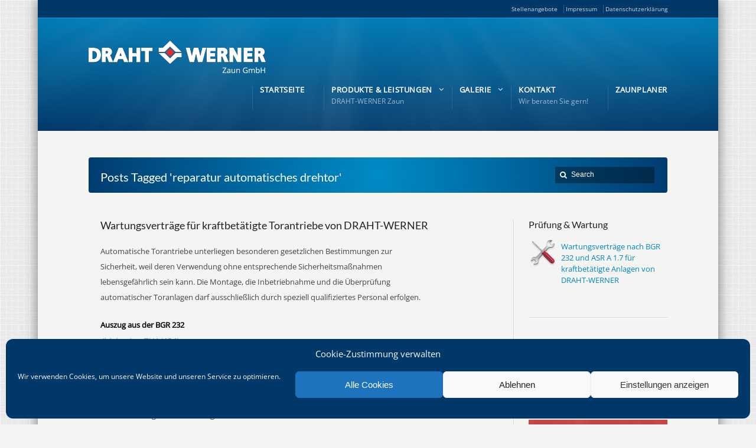

--- FILE ---
content_type: text/html; charset=UTF-8
request_url: https://www.draht-werner-zaun.de/tag/reparatur-automatisches-drehtor/
body_size: 13740
content:
<!DOCTYPE html>
<!--[if IE 7 ]><html class="ie ie7" lang="en"> <![endif]-->
<!--[if IE 8 ]><html class="ie ie8" lang="en"> <![endif]-->
<!--[if IE 9 ]><html class="ie ie9" lang="en"> <![endif]-->
<!--[if !IE]><!--><html lang="de"> <!--<![endif]-->
<head>
<!-- un-comment and delete 2nd meta below to disable zoom (not cool)
<meta name="viewport" content="width=device-width, minimum-scale=1, maximum-scale=1"> -->
<meta name="viewport" content="width=device-width, initial-scale=1" />

<title>reparatur automatisches drehtor Archive - DRAHT-WERNER Zaun GmbH</title>
<link rel="pingback" href="https://www.draht-werner-zaun.de/xmlrpc.php" />
<link rel="alternate" type="application/rss+xml" title="DRAHT-WERNER Zaun GmbH" href="https://www.draht-werner-zaun.de/feed/" />


<meta name='robots' content='index, follow, max-image-preview:large, max-snippet:-1, max-video-preview:-1' />

	<!-- This site is optimized with the Yoast SEO plugin v24.5 - https://yoast.com/wordpress/plugins/seo/ -->
	<link rel="canonical" href="https://www.draht-werner-zaun.de/tag/reparatur-automatisches-drehtor/" />
	<meta property="og:locale" content="de_DE" />
	<meta property="og:type" content="article" />
	<meta property="og:title" content="reparatur automatisches drehtor Archive - DRAHT-WERNER Zaun GmbH" />
	<meta property="og:url" content="https://www.draht-werner-zaun.de/tag/reparatur-automatisches-drehtor/" />
	<meta property="og:site_name" content="DRAHT-WERNER Zaun GmbH" />
	<meta name="twitter:card" content="summary_large_image" />
	<script type="application/ld+json" class="yoast-schema-graph">{"@context":"https://schema.org","@graph":[{"@type":"CollectionPage","@id":"https://www.draht-werner-zaun.de/tag/reparatur-automatisches-drehtor/","url":"https://www.draht-werner-zaun.de/tag/reparatur-automatisches-drehtor/","name":"reparatur automatisches drehtor Archive - DRAHT-WERNER Zaun GmbH","isPartOf":{"@id":"https://www.draht-werner-zaun.de/#website"},"breadcrumb":{"@id":"https://www.draht-werner-zaun.de/tag/reparatur-automatisches-drehtor/#breadcrumb"},"inLanguage":"de"},{"@type":"BreadcrumbList","@id":"https://www.draht-werner-zaun.de/tag/reparatur-automatisches-drehtor/#breadcrumb","itemListElement":[{"@type":"ListItem","position":1,"name":"Home","item":"https://www.draht-werner-zaun.de/"},{"@type":"ListItem","position":2,"name":"reparatur automatisches drehtor"}]},{"@type":"WebSite","@id":"https://www.draht-werner-zaun.de/#website","url":"https://www.draht-werner-zaun.de/","name":"DRAHT-WERNER Zaun GmbH","description":"Eine weitere WordPress-Seite","potentialAction":[{"@type":"SearchAction","target":{"@type":"EntryPoint","urlTemplate":"https://www.draht-werner-zaun.de/?s={search_term_string}"},"query-input":{"@type":"PropertyValueSpecification","valueRequired":true,"valueName":"search_term_string"}}],"inLanguage":"de"}]}</script>
	<!-- / Yoast SEO plugin. -->



<link rel="alternate" type="application/rss+xml" title="DRAHT-WERNER Zaun GmbH &raquo; Feed" href="https://www.draht-werner-zaun.de/feed/" />
<link rel="alternate" type="application/rss+xml" title="DRAHT-WERNER Zaun GmbH &raquo; Kommentar-Feed" href="https://www.draht-werner-zaun.de/comments/feed/" />
<link rel="alternate" type="application/rss+xml" title="DRAHT-WERNER Zaun GmbH &raquo; reparatur automatisches drehtor Schlagwort-Feed" href="https://www.draht-werner-zaun.de/tag/reparatur-automatisches-drehtor/feed/" />
<link id='omgf-preload-0' rel='preload' href='//www.draht-werner-zaun.de/wp-content/uploads/omgf/ls-google-fonts/lato-normal-100.woff2?ver=1647289087' as='font' type='font/woff2' crossorigin />
<link id='omgf-preload-1' rel='preload' href='//www.draht-werner-zaun.de/wp-content/uploads/omgf/ls-google-fonts/lato-normal-300.woff2?ver=1647289087' as='font' type='font/woff2' crossorigin />
<link id='omgf-preload-2' rel='preload' href='//www.draht-werner-zaun.de/wp-content/uploads/omgf/ls-google-fonts/lato-normal-400.woff2?ver=1647289087' as='font' type='font/woff2' crossorigin />
<link id='omgf-preload-3' rel='preload' href='//www.draht-werner-zaun.de/wp-content/uploads/omgf/ls-google-fonts/lato-normal-700.woff2?ver=1647289087' as='font' type='font/woff2' crossorigin />
<link id='omgf-preload-4' rel='preload' href='//www.draht-werner-zaun.de/wp-content/uploads/omgf/ls-google-fonts/lato-normal-900.woff2?ver=1647289087' as='font' type='font/woff2' crossorigin />
<link id='omgf-preload-5' rel='preload' href='//www.draht-werner-zaun.de/wp-content/uploads/omgf/ls-google-fonts/open-sans-normal-300.woff2?ver=1647289087' as='font' type='font/woff2' crossorigin />
<link id='omgf-preload-6' rel='preload' href='//www.draht-werner-zaun.de/wp-content/uploads/omgf/ls-google-fonts/indie-flower-normal-400.woff2?ver=1647289087' as='font' type='font/woff2' crossorigin />
<link id='omgf-preload-7' rel='preload' href='//www.draht-werner-zaun.de/wp-content/uploads/omgf/ls-google-fonts/oswald-normal-300.woff2?ver=1647289087' as='font' type='font/woff2' crossorigin />
<link id='omgf-preload-8' rel='preload' href='//www.draht-werner-zaun.de/wp-content/uploads/omgf/ls-google-fonts/oswald-normal-400.woff2?ver=1647289087' as='font' type='font/woff2' crossorigin />
<link id='omgf-preload-9' rel='preload' href='//www.draht-werner-zaun.de/wp-content/uploads/omgf/ls-google-fonts/oswald-normal-700.woff2?ver=1647289087' as='font' type='font/woff2' crossorigin />
<script type="text/javascript">
/* <![CDATA[ */
window._wpemojiSettings = {"baseUrl":"https:\/\/s.w.org\/images\/core\/emoji\/15.0.3\/72x72\/","ext":".png","svgUrl":"https:\/\/s.w.org\/images\/core\/emoji\/15.0.3\/svg\/","svgExt":".svg","source":{"concatemoji":"https:\/\/www.draht-werner-zaun.de\/wp-includes\/js\/wp-emoji-release.min.js"}};
/*! This file is auto-generated */
!function(i,n){var o,s,e;function c(e){try{var t={supportTests:e,timestamp:(new Date).valueOf()};sessionStorage.setItem(o,JSON.stringify(t))}catch(e){}}function p(e,t,n){e.clearRect(0,0,e.canvas.width,e.canvas.height),e.fillText(t,0,0);var t=new Uint32Array(e.getImageData(0,0,e.canvas.width,e.canvas.height).data),r=(e.clearRect(0,0,e.canvas.width,e.canvas.height),e.fillText(n,0,0),new Uint32Array(e.getImageData(0,0,e.canvas.width,e.canvas.height).data));return t.every(function(e,t){return e===r[t]})}function u(e,t,n){switch(t){case"flag":return n(e,"\ud83c\udff3\ufe0f\u200d\u26a7\ufe0f","\ud83c\udff3\ufe0f\u200b\u26a7\ufe0f")?!1:!n(e,"\ud83c\uddfa\ud83c\uddf3","\ud83c\uddfa\u200b\ud83c\uddf3")&&!n(e,"\ud83c\udff4\udb40\udc67\udb40\udc62\udb40\udc65\udb40\udc6e\udb40\udc67\udb40\udc7f","\ud83c\udff4\u200b\udb40\udc67\u200b\udb40\udc62\u200b\udb40\udc65\u200b\udb40\udc6e\u200b\udb40\udc67\u200b\udb40\udc7f");case"emoji":return!n(e,"\ud83d\udc26\u200d\u2b1b","\ud83d\udc26\u200b\u2b1b")}return!1}function f(e,t,n){var r="undefined"!=typeof WorkerGlobalScope&&self instanceof WorkerGlobalScope?new OffscreenCanvas(300,150):i.createElement("canvas"),a=r.getContext("2d",{willReadFrequently:!0}),o=(a.textBaseline="top",a.font="600 32px Arial",{});return e.forEach(function(e){o[e]=t(a,e,n)}),o}function t(e){var t=i.createElement("script");t.src=e,t.defer=!0,i.head.appendChild(t)}"undefined"!=typeof Promise&&(o="wpEmojiSettingsSupports",s=["flag","emoji"],n.supports={everything:!0,everythingExceptFlag:!0},e=new Promise(function(e){i.addEventListener("DOMContentLoaded",e,{once:!0})}),new Promise(function(t){var n=function(){try{var e=JSON.parse(sessionStorage.getItem(o));if("object"==typeof e&&"number"==typeof e.timestamp&&(new Date).valueOf()<e.timestamp+604800&&"object"==typeof e.supportTests)return e.supportTests}catch(e){}return null}();if(!n){if("undefined"!=typeof Worker&&"undefined"!=typeof OffscreenCanvas&&"undefined"!=typeof URL&&URL.createObjectURL&&"undefined"!=typeof Blob)try{var e="postMessage("+f.toString()+"("+[JSON.stringify(s),u.toString(),p.toString()].join(",")+"));",r=new Blob([e],{type:"text/javascript"}),a=new Worker(URL.createObjectURL(r),{name:"wpTestEmojiSupports"});return void(a.onmessage=function(e){c(n=e.data),a.terminate(),t(n)})}catch(e){}c(n=f(s,u,p))}t(n)}).then(function(e){for(var t in e)n.supports[t]=e[t],n.supports.everything=n.supports.everything&&n.supports[t],"flag"!==t&&(n.supports.everythingExceptFlag=n.supports.everythingExceptFlag&&n.supports[t]);n.supports.everythingExceptFlag=n.supports.everythingExceptFlag&&!n.supports.flag,n.DOMReady=!1,n.readyCallback=function(){n.DOMReady=!0}}).then(function(){return e}).then(function(){var e;n.supports.everything||(n.readyCallback(),(e=n.source||{}).concatemoji?t(e.concatemoji):e.wpemoji&&e.twemoji&&(t(e.twemoji),t(e.wpemoji)))}))}((window,document),window._wpemojiSettings);
/* ]]> */
</script>
<link rel='stylesheet' id='style-css' href='https://www.draht-werner-zaun.de/wp-content/themes/Karma/style.css' type='text/css' media='all' />
<link rel='stylesheet' id='primary-color-css' href='https://www.draht-werner-zaun.de/wp-content/themes/Karma/css/karma-cool-blue.css' type='text/css' media='all' />
<link rel='stylesheet' id='font-awesome-css' href='https://www.draht-werner-zaun.de/wp-content/themes/Karma/css/_font-awesome.css' type='text/css' media='all' />
<link rel='stylesheet' id='mobile-css' href='https://www.draht-werner-zaun.de/wp-content/themes/Karma/css/_mobile.css' type='text/css' media='all' />
<style id='wp-emoji-styles-inline-css' type='text/css'>

	img.wp-smiley, img.emoji {
		display: inline !important;
		border: none !important;
		box-shadow: none !important;
		height: 1em !important;
		width: 1em !important;
		margin: 0 0.07em !important;
		vertical-align: -0.1em !important;
		background: none !important;
		padding: 0 !important;
	}
</style>
<link rel='stylesheet' id='wp-block-library-css' href='https://www.draht-werner-zaun.de/wp-includes/css/dist/block-library/style.min.css' type='text/css' media='all' />
<style id='classic-theme-styles-inline-css' type='text/css'>
/*! This file is auto-generated */
.wp-block-button__link{color:#fff;background-color:#32373c;border-radius:9999px;box-shadow:none;text-decoration:none;padding:calc(.667em + 2px) calc(1.333em + 2px);font-size:1.125em}.wp-block-file__button{background:#32373c;color:#fff;text-decoration:none}
</style>
<style id='global-styles-inline-css' type='text/css'>
body{--wp--preset--color--black: #000000;--wp--preset--color--cyan-bluish-gray: #abb8c3;--wp--preset--color--white: #ffffff;--wp--preset--color--pale-pink: #f78da7;--wp--preset--color--vivid-red: #cf2e2e;--wp--preset--color--luminous-vivid-orange: #ff6900;--wp--preset--color--luminous-vivid-amber: #fcb900;--wp--preset--color--light-green-cyan: #7bdcb5;--wp--preset--color--vivid-green-cyan: #00d084;--wp--preset--color--pale-cyan-blue: #8ed1fc;--wp--preset--color--vivid-cyan-blue: #0693e3;--wp--preset--color--vivid-purple: #9b51e0;--wp--preset--gradient--vivid-cyan-blue-to-vivid-purple: linear-gradient(135deg,rgba(6,147,227,1) 0%,rgb(155,81,224) 100%);--wp--preset--gradient--light-green-cyan-to-vivid-green-cyan: linear-gradient(135deg,rgb(122,220,180) 0%,rgb(0,208,130) 100%);--wp--preset--gradient--luminous-vivid-amber-to-luminous-vivid-orange: linear-gradient(135deg,rgba(252,185,0,1) 0%,rgba(255,105,0,1) 100%);--wp--preset--gradient--luminous-vivid-orange-to-vivid-red: linear-gradient(135deg,rgba(255,105,0,1) 0%,rgb(207,46,46) 100%);--wp--preset--gradient--very-light-gray-to-cyan-bluish-gray: linear-gradient(135deg,rgb(238,238,238) 0%,rgb(169,184,195) 100%);--wp--preset--gradient--cool-to-warm-spectrum: linear-gradient(135deg,rgb(74,234,220) 0%,rgb(151,120,209) 20%,rgb(207,42,186) 40%,rgb(238,44,130) 60%,rgb(251,105,98) 80%,rgb(254,248,76) 100%);--wp--preset--gradient--blush-light-purple: linear-gradient(135deg,rgb(255,206,236) 0%,rgb(152,150,240) 100%);--wp--preset--gradient--blush-bordeaux: linear-gradient(135deg,rgb(254,205,165) 0%,rgb(254,45,45) 50%,rgb(107,0,62) 100%);--wp--preset--gradient--luminous-dusk: linear-gradient(135deg,rgb(255,203,112) 0%,rgb(199,81,192) 50%,rgb(65,88,208) 100%);--wp--preset--gradient--pale-ocean: linear-gradient(135deg,rgb(255,245,203) 0%,rgb(182,227,212) 50%,rgb(51,167,181) 100%);--wp--preset--gradient--electric-grass: linear-gradient(135deg,rgb(202,248,128) 0%,rgb(113,206,126) 100%);--wp--preset--gradient--midnight: linear-gradient(135deg,rgb(2,3,129) 0%,rgb(40,116,252) 100%);--wp--preset--font-size--small: 13px;--wp--preset--font-size--medium: 20px;--wp--preset--font-size--large: 36px;--wp--preset--font-size--x-large: 42px;--wp--preset--spacing--20: 0.44rem;--wp--preset--spacing--30: 0.67rem;--wp--preset--spacing--40: 1rem;--wp--preset--spacing--50: 1.5rem;--wp--preset--spacing--60: 2.25rem;--wp--preset--spacing--70: 3.38rem;--wp--preset--spacing--80: 5.06rem;--wp--preset--shadow--natural: 6px 6px 9px rgba(0, 0, 0, 0.2);--wp--preset--shadow--deep: 12px 12px 50px rgba(0, 0, 0, 0.4);--wp--preset--shadow--sharp: 6px 6px 0px rgba(0, 0, 0, 0.2);--wp--preset--shadow--outlined: 6px 6px 0px -3px rgba(255, 255, 255, 1), 6px 6px rgba(0, 0, 0, 1);--wp--preset--shadow--crisp: 6px 6px 0px rgba(0, 0, 0, 1);}:where(.is-layout-flex){gap: 0.5em;}:where(.is-layout-grid){gap: 0.5em;}body .is-layout-flex{display: flex;}body .is-layout-flex{flex-wrap: wrap;align-items: center;}body .is-layout-flex > *{margin: 0;}body .is-layout-grid{display: grid;}body .is-layout-grid > *{margin: 0;}:where(.wp-block-columns.is-layout-flex){gap: 2em;}:where(.wp-block-columns.is-layout-grid){gap: 2em;}:where(.wp-block-post-template.is-layout-flex){gap: 1.25em;}:where(.wp-block-post-template.is-layout-grid){gap: 1.25em;}.has-black-color{color: var(--wp--preset--color--black) !important;}.has-cyan-bluish-gray-color{color: var(--wp--preset--color--cyan-bluish-gray) !important;}.has-white-color{color: var(--wp--preset--color--white) !important;}.has-pale-pink-color{color: var(--wp--preset--color--pale-pink) !important;}.has-vivid-red-color{color: var(--wp--preset--color--vivid-red) !important;}.has-luminous-vivid-orange-color{color: var(--wp--preset--color--luminous-vivid-orange) !important;}.has-luminous-vivid-amber-color{color: var(--wp--preset--color--luminous-vivid-amber) !important;}.has-light-green-cyan-color{color: var(--wp--preset--color--light-green-cyan) !important;}.has-vivid-green-cyan-color{color: var(--wp--preset--color--vivid-green-cyan) !important;}.has-pale-cyan-blue-color{color: var(--wp--preset--color--pale-cyan-blue) !important;}.has-vivid-cyan-blue-color{color: var(--wp--preset--color--vivid-cyan-blue) !important;}.has-vivid-purple-color{color: var(--wp--preset--color--vivid-purple) !important;}.has-black-background-color{background-color: var(--wp--preset--color--black) !important;}.has-cyan-bluish-gray-background-color{background-color: var(--wp--preset--color--cyan-bluish-gray) !important;}.has-white-background-color{background-color: var(--wp--preset--color--white) !important;}.has-pale-pink-background-color{background-color: var(--wp--preset--color--pale-pink) !important;}.has-vivid-red-background-color{background-color: var(--wp--preset--color--vivid-red) !important;}.has-luminous-vivid-orange-background-color{background-color: var(--wp--preset--color--luminous-vivid-orange) !important;}.has-luminous-vivid-amber-background-color{background-color: var(--wp--preset--color--luminous-vivid-amber) !important;}.has-light-green-cyan-background-color{background-color: var(--wp--preset--color--light-green-cyan) !important;}.has-vivid-green-cyan-background-color{background-color: var(--wp--preset--color--vivid-green-cyan) !important;}.has-pale-cyan-blue-background-color{background-color: var(--wp--preset--color--pale-cyan-blue) !important;}.has-vivid-cyan-blue-background-color{background-color: var(--wp--preset--color--vivid-cyan-blue) !important;}.has-vivid-purple-background-color{background-color: var(--wp--preset--color--vivid-purple) !important;}.has-black-border-color{border-color: var(--wp--preset--color--black) !important;}.has-cyan-bluish-gray-border-color{border-color: var(--wp--preset--color--cyan-bluish-gray) !important;}.has-white-border-color{border-color: var(--wp--preset--color--white) !important;}.has-pale-pink-border-color{border-color: var(--wp--preset--color--pale-pink) !important;}.has-vivid-red-border-color{border-color: var(--wp--preset--color--vivid-red) !important;}.has-luminous-vivid-orange-border-color{border-color: var(--wp--preset--color--luminous-vivid-orange) !important;}.has-luminous-vivid-amber-border-color{border-color: var(--wp--preset--color--luminous-vivid-amber) !important;}.has-light-green-cyan-border-color{border-color: var(--wp--preset--color--light-green-cyan) !important;}.has-vivid-green-cyan-border-color{border-color: var(--wp--preset--color--vivid-green-cyan) !important;}.has-pale-cyan-blue-border-color{border-color: var(--wp--preset--color--pale-cyan-blue) !important;}.has-vivid-cyan-blue-border-color{border-color: var(--wp--preset--color--vivid-cyan-blue) !important;}.has-vivid-purple-border-color{border-color: var(--wp--preset--color--vivid-purple) !important;}.has-vivid-cyan-blue-to-vivid-purple-gradient-background{background: var(--wp--preset--gradient--vivid-cyan-blue-to-vivid-purple) !important;}.has-light-green-cyan-to-vivid-green-cyan-gradient-background{background: var(--wp--preset--gradient--light-green-cyan-to-vivid-green-cyan) !important;}.has-luminous-vivid-amber-to-luminous-vivid-orange-gradient-background{background: var(--wp--preset--gradient--luminous-vivid-amber-to-luminous-vivid-orange) !important;}.has-luminous-vivid-orange-to-vivid-red-gradient-background{background: var(--wp--preset--gradient--luminous-vivid-orange-to-vivid-red) !important;}.has-very-light-gray-to-cyan-bluish-gray-gradient-background{background: var(--wp--preset--gradient--very-light-gray-to-cyan-bluish-gray) !important;}.has-cool-to-warm-spectrum-gradient-background{background: var(--wp--preset--gradient--cool-to-warm-spectrum) !important;}.has-blush-light-purple-gradient-background{background: var(--wp--preset--gradient--blush-light-purple) !important;}.has-blush-bordeaux-gradient-background{background: var(--wp--preset--gradient--blush-bordeaux) !important;}.has-luminous-dusk-gradient-background{background: var(--wp--preset--gradient--luminous-dusk) !important;}.has-pale-ocean-gradient-background{background: var(--wp--preset--gradient--pale-ocean) !important;}.has-electric-grass-gradient-background{background: var(--wp--preset--gradient--electric-grass) !important;}.has-midnight-gradient-background{background: var(--wp--preset--gradient--midnight) !important;}.has-small-font-size{font-size: var(--wp--preset--font-size--small) !important;}.has-medium-font-size{font-size: var(--wp--preset--font-size--medium) !important;}.has-large-font-size{font-size: var(--wp--preset--font-size--large) !important;}.has-x-large-font-size{font-size: var(--wp--preset--font-size--x-large) !important;}
.wp-block-navigation a:where(:not(.wp-element-button)){color: inherit;}
:where(.wp-block-post-template.is-layout-flex){gap: 1.25em;}:where(.wp-block-post-template.is-layout-grid){gap: 1.25em;}
:where(.wp-block-columns.is-layout-flex){gap: 2em;}:where(.wp-block-columns.is-layout-grid){gap: 2em;}
.wp-block-pullquote{font-size: 1.5em;line-height: 1.6;}
</style>
<link rel='stylesheet' id='layerslider-css' href='https://www.draht-werner-zaun.de/wp-content/plugins/LayerSlider/static/css/layerslider.css' type='text/css' media='all' />
<link rel='stylesheet' id='ls-google-fonts-css' href='//www.draht-werner-zaun.de/wp-content/uploads/omgf/ls-google-fonts/ls-google-fonts.css?ver=1647289087' type='text/css' media='all' />
<link rel='stylesheet' id='contact-form-7-css' href='https://www.draht-werner-zaun.de/wp-content/plugins/contact-form-7/includes/css/styles.css' type='text/css' media='all' />
<link rel='stylesheet' id='karma-builder-css' href='https://www.draht-werner-zaun.de/wp-content/plugins/karma_builder/css/karma-builder.css' type='text/css' media='all' />
<link rel='stylesheet' id='cmplz-general-css' href='https://www.draht-werner-zaun.de/wp-content/plugins/complianz-gdpr/assets/css/cookieblocker.min.css' type='text/css' media='all' />
<script type="text/javascript" src="https://www.draht-werner-zaun.de/wp-includes/js/jquery/jquery.min.js" id="jquery-core-js"></script>
<script type="text/javascript" src="https://www.draht-werner-zaun.de/wp-includes/js/jquery/jquery-migrate.min.js" id="jquery-migrate-js"></script>
<script type="text/javascript" src="https://www.draht-werner-zaun.de/wp-content/plugins/LayerSlider/static/js/greensock.js" id="greensock-js"></script>
<script type="text/javascript" src="https://www.draht-werner-zaun.de/wp-content/plugins/LayerSlider/static/js/layerslider.kreaturamedia.jquery.js" id="layerslider-js"></script>
<script type="text/javascript" src="https://www.draht-werner-zaun.de/wp-content/plugins/LayerSlider/static/js/layerslider.transitions.js" id="layerslider-transitions-js"></script>
<link rel="https://api.w.org/" href="https://www.draht-werner-zaun.de/wp-json/" /><link rel="alternate" type="application/json" href="https://www.draht-werner-zaun.de/wp-json/wp/v2/tags/974" />			<style>.cmplz-hidden {
					display: none !important;
				}</style><meta name="generator" content="Powered by WPBakery Page Builder - drag and drop page builder for WordPress."/>
<!--styles generated by site options-->
<style type='text/css'>
.post_tags {display:none !important;}
#sidebar li .active { color: grey !important;}
#sidebar ul {
    margin: 0px 0px 0px; !important;
}
#sidebar h3 {
    color: #222;
    font-size: 1.3em !important;
    margin-bottom: 15px;
}
.contact-form label span, .wpcf7 span {
    font-size: 14px; 
    font-style: normal !important;}

input, textarea, select {
    margin: 8px;
}

#header .tt-retina-logo {
	width: ;
 	height: ;
  	url: "";
}

.post_thumb {background-position: 0 -396px;}.post_thumb img {margin: 6px 0 0 6px;}

.header-overlay {
	background: url(https://www.draht-werner-zaun.de/wp-content/themes/Karma/images/_global/overlay-rays.png) 50% 50% no-repeat;
}

.header-overlay {
	background-size: auto 100%;
}

#tt-boxed-layout {
-moz-box-shadow: 0 0 20px 0 rgba(0, 0, 0, 0.5);
-webkit-box-shadow: 0 0 20px 0 rgba(0, 0, 0, 0.5);
box-shadow: 0 0 20px 0 rgba(0, 0, 0, 0.5);
}
body{background-image:url(https://www.draht-werner-zaun.de/wp-content/themes/Karma/images/body-backgrounds/noisy_grid.png) !important;background-position:left top !important;background-repeat:repeat !important;}
h3{font-size:18px!important;}
</style>
		<style type="text/css" id="wp-custom-css">
			/* open-sans-regular - latin */
@font-face {
  font-family: 'Open Sans';
  font-style: normal;
  font-weight: 400;
  src: url('/wp-content/fonts/open-sans-v27-latin-regular.eot'); /* IE9 Compat Modes */
  src: local(''),
       url('/wp-content/fonts/open-sans-v27-latin-regular.eot?#iefix') format('embedded-opentype'), /* IE6-IE8 */
       url('/wp-content/fonts/open-sans-v27-latin-regular.woff2') format('woff2'), /* Super Modern Browsers */
       url('/wp-content/fonts/open-sans-v27-latin-regular.woff') format('woff'), /* Modern Browsers */
       url('/wp-content/fonts/open-sans-v27-latin-regular.ttf') format('truetype'), /* Safari, Android, iOS */
       url('/wp-content/fonts/open-sans-v27-latin-regular.svg#OpenSans') format('svg'); /* Legacy iOS */
}

#header .toolbar-right li {
	display: inline
}

/* lato-regular - latin */
@font-face {
  font-family: 'Lato';
  font-style: normal;
  font-weight: 400;
  src: url('/wp-content/fonts/lato-v22-latin-regular.eot'); /* IE9 Compat Modes */
  src: local(''),
       url('/wp-content/fonts/lato-v22-latin-regular.eot?#iefix') format('embedded-opentype'), /* IE6-IE8 */
       url('/wp-content/fonts/lato-v22-latin-regular.woff2') format('woff2'), /* Super Modern Browsers */
       url('/wp-content/fonts/lato-v22-latin-regular.woff') format('woff'), /* Modern Browsers */
       url('/wp-content/fonts/lato-v22-latin-regular.ttf') format('truetype'), /* Safari, Android, iOS */
       url('/wp-content/fonts/lato-v22-latin-regular.svg#Lato') format('svg'); /* Legacy iOS */
}


body {
	font-family: 'Open Sans';
}

p {
    line-height: 2;
    margin-bottom: 20px;
    font-size: 13px;
}

h1, h2, h3, h4, h5, h6 {
	font-family: 'Lato';
}		</style>
		<noscript><style> .wpb_animate_when_almost_visible { opacity: 1; }</style></noscript>
<!--[if IE 9]>
<style media="screen">
#footer,
.header-holder
 {
      behavior: url(https://www.draht-werner-zaun.de/wp-content/themes/Karma/js/PIE/PIE.php);
}
</style>
<![endif]-->

<!--[if lte IE 8]>
<script type='text/javascript' src='https://www.draht-werner-zaun.de/wp-content/themes/Karma/js/html5shiv.js'></script>
<style media="screen">
/* uncomment for IE8 rounded corners
#menu-main-nav .drop ul a,
#menu-main-nav .drop,
#menu-main-nav ul.sub-menu,
#menu-main-nav .drop .c, 
#menu-main-nav li.parent, */

a.button,
a.button:hover,
ul.products li.product a img,
div.product div.images img,
span.onsale,
#footer,
.header-holder,
#horizontal_nav ul li,
#horizontal_nav ul a,
#tt-gallery-nav li,
#tt-gallery-nav a,
ul.tabset li,
ul.tabset a,
.karma-pages a,
.karma-pages span,
.wp-pagenavi a,
.wp-pagenavi span,
.post_date,
.post_comments,
.ka_button,
.flex-control-paging li a,
.colored_box,
.tools,
.karma_notify
.opener,
.callout_button,
.testimonials {
      behavior: url(https://www.draht-werner-zaun.de/wp-content/themes/Karma/js/PIE/PIE.php);
}
#header .header-overlay {
	background-image: none;
	filter: progid:DXImageTransform.Microsoft.AlphaImageLoader( src='https://www.draht-werner-zaun.de/wp-content/themes/Karma/images/_global/overlay-rays.png', sizingMethod='scale');
    -ms-filter: "progid:DXImageTransform.Microsoft.AlphaImageLoader( src='https://www.draht-werner-zaun.de/wp-content/themes/Karma/images/_global/overlay-rays.png', sizingMethod='scale')";
}
</style>
<![endif]-->

<!--[if IE]>
<link rel="stylesheet" href="https://www.draht-werner-zaun.de/wp-content/themes/Karma/css/_internet_explorer.css" media="screen"/>
<![endif]-->




</head>

<body data-rsssl=1 data-cmplz=1 class="archive tag tag-reparatur-automatisches-drehtor tag-974 karma-no-post-date karma-no-content-gradient karma-no-mobile-submenu wpb-js-composer js-comp-ver-6.9.0 vc_responsive">
<div id="tt-boxed-layout" class="content-style-default">
	<div id="wrapper">
		<header role="banner" id="header" >
<div class="top-block">
<div class="top-holder">

    
  
  <div class="toolbar-right">
  <li id="menu-item-2798" class="menu-item menu-item-type-post_type menu-item-object-page menu-item-2798"><a href="https://www.draht-werner-zaun.de/stellenangebote/">Stellenangebote</a></li>
<li id="menu-item-2276" class="menu-item menu-item-type-post_type menu-item-object-page menu-item-2276"><a href="https://www.draht-werner-zaun.de/impressum/">Impressum</a></li>
<li id="menu-item-2279" class="menu-item menu-item-type-post_type menu-item-object-page menu-item-2279"><a href="https://www.draht-werner-zaun.de/draht-werner-zaun-gmbh-datenschutzerklaerung/">Datenschutzerklärung</a></li>
  </div><!-- END toolbar-right -->

</div><!-- END top-holder -->
</div><!-- END top-block -->

<div class="header-holder ">
<div class="header-overlay">
<div class="header-area">

<a href="https://www.draht-werner-zaun.de" class="logo"><img src="/wp-content/uploads/2016/12/draht-werner-zaun-gmbh-logo.png" alt="DRAHT-WERNER Zaun GmbH" /></a>



<nav role="navigation">
<ul id="menu-main-nav" class="sf-menu">
<li id="item-2646"  class=" menu-item menu-item-type-post_type menu-item-object-page menu-item-home"><a href="https://www.draht-werner-zaun.de/"><span><strong>Startseite</strong></span></a></li>
<li id="item-1995"  class=" menu-item menu-item-type-custom menu-item-object-custom menu-item-has-children"><a><span><strong>Produkte &#038; Leistungen</strong><span class="navi-description">DRAHT-WERNER Zaun</span></span></a>
<ul class="sub-menu">
	<li id="item-2082"  class=" menu-item menu-item-type-post_type menu-item-object-page"><a href="https://www.draht-werner-zaun.de/zaune/"><span>Zaun und Garten</span></a></li>
	<li id="item-2083"  class=" menu-item menu-item-type-post_type menu-item-object-page"><a href="https://www.draht-werner-zaun.de/schutzzaune/"><span>Schutzzäune</span></a></li>
	<li id="item-2084"  class=" menu-item menu-item-type-post_type menu-item-object-page"><a href="https://www.draht-werner-zaun.de/tore/"><span>Tore</span></a></li>
	<li id="item-2470"  class=" menu-item menu-item-type-post_type menu-item-object-page"><a href="https://www.draht-werner-zaun.de/torantriebssysteme/"><span>Torantriebssysteme</span></a></li>
	<li id="item-2472"  class=" menu-item menu-item-type-post_type menu-item-object-page"><a href="https://www.draht-werner-zaun.de/automatikturen/"><span>Automatiktüren</span></a></li>
	<li id="item-2085"  class=" menu-item menu-item-type-post_type menu-item-object-page"><a href="https://www.draht-werner-zaun.de/sicherheitszaune/"><span>Sicherheitszäune</span></a></li>
	<li id="item-2086"  class=" menu-item menu-item-type-post_type menu-item-object-page"><a href="https://www.draht-werner-zaun.de/zugangskontrollen/"><span>Zugangskontrollen</span></a></li>
</ul>
</li>
<li id="item-2897"  class=" menu-item menu-item-type-custom menu-item-object-custom menu-item-has-children"><a><span><strong>Galerie</strong></span></a>
<ul class="sub-menu">
	<li id="item-2928"  class=" menu-item menu-item-type-post_type menu-item-object-page"><a href="https://www.draht-werner-zaun.de/2925-2/"><span>Doppelstabmatten &#038; Ballfangzäune</span></a></li>
	<li id="item-2948"  class=" menu-item menu-item-type-post_type menu-item-object-page"><a href="https://www.draht-werner-zaun.de/2929-2/"><span>Einhausungen</span></a></li>
	<li id="item-2965"  class=" menu-item menu-item-type-post_type menu-item-object-page"><a href="https://www.draht-werner-zaun.de/gabionen-schranken/"><span>Gabionen &#038; Schranken</span></a></li>
	<li id="item-2987"  class=" menu-item menu-item-type-post_type menu-item-object-page"><a href="https://www.draht-werner-zaun.de/pforten-tore/"><span>Pforten &#038; Tore</span></a></li>
	<li id="item-3056"  class=" menu-item menu-item-type-post_type menu-item-object-page"><a href="https://www.draht-werner-zaun.de/vereinzelungsanlagen/"><span>Vereinzelungsanlagen</span></a></li>
	<li id="item-3057"  class=" menu-item menu-item-type-post_type menu-item-object-page"><a href="https://www.draht-werner-zaun.de/sichtschutz/"><span>Sichtschutz</span></a></li>
	<li id="item-3058"  class=" menu-item menu-item-type-post_type menu-item-object-page"><a href="https://www.draht-werner-zaun.de/schmuckvariationen/"><span>Schmuckvariationen</span></a></li>
	<li id="item-2898"  class=" menu-item menu-item-type-post_type menu-item-object-page"><a href="https://www.draht-werner-zaun.de/das-koennen-wir-auch/"><span>Das können wir auch</span></a></li>
</ul>
</li>
<li id="item-2285"  class=" menu-item menu-item-type-post_type menu-item-object-page"><a href="https://www.draht-werner-zaun.de/kontakt/"><span><strong>Kontakt</strong><span class="navi-description">Wir beraten Sie gern!</span></span></a></li>
<li id="item-3166"  class=" menu-item menu-item-type-custom menu-item-object-custom"><a href="https://zaunplaner.gartenzaun-zaunplanet.de/"><span><strong>Zaunplaner</strong></span></a></li>
</ul>
</nav>
</div><!-- END header-area -->
</div><!-- END header-overlay -->
</div><!-- END header-holder -->
</header><!-- END header -->



<div id="main">
	<div class="main-area">
    

<div class="tools">
	<span class="tools-top"></span>
        <div class="frame">
        		
					            <h1>Posts Tagged 'reparatur automatisches drehtor'</h1>
            <form role="search" method="get" action="https://www.draht-werner-zaun.de/" class="search-form">
	<fieldset>
    	<label for="s">Search this website</label>
		<span class="text">
			<input type="text" name="s" class="s" id="s" value="Search" onfocus="this.value=(this.value=='Search') ? '' : this.value;" onblur="this.value=(this.value=='') ? 'Search' : this.value;" />
            <input type="submit" value="search" class="searchsubmit" />
		</span>
	</fieldset>
</form>        
        </div><!-- END frame -->
	<span class="tools-bottom"></span>
</div><!-- END tools -->


  <main role="main" id="content" class="content_blog ">
    
<article class="blog_wrap  post-535 post type-post status-publish format-standard hentry category-torantriebssysteme tag-bgr-232 tag-e-service tag-notdienst-automatiktor tag-notdienst-automatisches-drehtor tag-notdienst-automatisches-schiebetor tag-notdienst-schiebetorantrieb tag-notdienst-torantrieb tag-reparatur-automatiktor tag-reparatur-automatisches-drehtor tag-reparatur-automatisches-schiebetor tag-reparatur-schiebetorantrieb tag-reparatur-torantrieb tag-uvv-prufung tag-wartung-automatiktor tag-wartung-automatisches-drehtor tag-wartung-automatisches-schiebetor tag-wartung-schiebetorantrieb tag-wartung-torantrieb tag-wartungsvertrag-automatiktor tag-wartungsvertrag-automatisches-drehtor tag-wartungsvertrag-automatisches-schiebetor tag-wartungsvertrag-schiebetorantrieb tag-wartungsvertrag-torantrieb tt-blog-no-feature">
<div class="post_title">

<h3 class="entry-title"><a href="https://www.draht-werner-zaun.de/wartungsvertrage-fur-automatische-torantriebssysteme/" title="Wartungsverträge für kraftbetätigte Torantriebe von DRAHT-WERNER">Wartungsverträge für kraftbetätigte Torantriebe von DRAHT-WERNER</a></h3> 

</div><!-- END post_title -->



<div class="post_content">


<p>Automatische Torantriebe unterliegen besonderen gesetzlichen Bestimmungen zur Sicherheit, weil deren Verwendung ohne entsprechende Sicherheitsmaßnahmen lebensgefährlich sein kann. Die Montage, die Inbetriebnahme und die Überprüfung automatischer Toranlagen darf ausschließlich durch speziell qualifiziertes Personal erfolgen.</p>
<p><strong>Auszug aus der BGR 232</strong><em><br />
(bisherige ZH1/494)</em><br />
Fachausschuss „Bauliche Einrichtungen“ vom BGZ aus der aktualisierten Fassung von 2003, kraftbetätigte Fenster, Türen und Tore</p>
<p><strong>5 Betrieb</strong><br />
5.3 Die Wartung von kraftbetätigten Fenstern, Türen und Toren darf nur durch vom Unternehmer beauftragte Personen durchgeführt werden, die mit den jeweiligen Wartungsarbeiten vertraut ...</p><a class="ka_button small_button small_black" href="https://www.draht-werner-zaun.de/wartungsvertrage-fur-automatische-torantriebssysteme/" rel="bookmark" title="Lesen Sie weiterWartungsverträge für kraftbetätigte Torantriebe von DRAHT-WERNER">
	<span>weiterlesen →</span></a>
<div class="post_date">
	<span class="day date updated">8</span>
    <br />
    <span class="month">NOV.</span>
</div><!-- END post_date -->

<div class="post_comments">
	<a href="https://www.draht-werner-zaun.de/wartungsvertrage-fur-automatische-torantriebssysteme/#post-comments"><span>0</span></a>
</div><!-- END post_comments -->


</div><!-- END post_content -->

<div class="post_footer">
            <p class="post_cats"><a href="https://www.draht-werner-zaun.de/category/torantriebssysteme/" >Torantriebssysteme</a></p>
        
                <p class="post_tags"><a href="https://www.draht-werner-zaun.de/tag/bgr-232/" rel="tag">bgr 232</a>, <a href="https://www.draht-werner-zaun.de/tag/e-service/" rel="tag">e-service</a>, <a href="https://www.draht-werner-zaun.de/tag/notdienst-automatiktor/" rel="tag">notdienst automatiktor</a>, <a href="https://www.draht-werner-zaun.de/tag/notdienst-automatisches-drehtor/" rel="tag">notdienst automatisches drehtor</a>, <a href="https://www.draht-werner-zaun.de/tag/notdienst-automatisches-schiebetor/" rel="tag">notdienst automatisches schiebetor</a>, <a href="https://www.draht-werner-zaun.de/tag/notdienst-schiebetorantrieb/" rel="tag">notdienst schiebetorantrieb</a>, <a href="https://www.draht-werner-zaun.de/tag/notdienst-torantrieb/" rel="tag">notdienst torantrieb</a>, <a href="https://www.draht-werner-zaun.de/tag/reparatur-automatiktor/" rel="tag">reparatur automatiktor</a>, <a href="https://www.draht-werner-zaun.de/tag/reparatur-automatisches-drehtor/" rel="tag">reparatur automatisches drehtor</a>, <a href="https://www.draht-werner-zaun.de/tag/reparatur-automatisches-schiebetor/" rel="tag">reparatur automatisches schiebetor</a>, <a href="https://www.draht-werner-zaun.de/tag/reparatur-schiebetorantrieb/" rel="tag">reparatur schiebetorantrieb</a>, <a href="https://www.draht-werner-zaun.de/tag/reparatur-torantrieb/" rel="tag">reparatur torantrieb</a>, <a href="https://www.draht-werner-zaun.de/tag/uvv-prufung/" rel="tag">uvv prüfung</a>, <a href="https://www.draht-werner-zaun.de/tag/wartung-automatiktor/" rel="tag">wartung automatiktor</a>, <a href="https://www.draht-werner-zaun.de/tag/wartung-automatisches-drehtor/" rel="tag">wartung automatisches drehtor</a>, <a href="https://www.draht-werner-zaun.de/tag/wartung-automatisches-schiebetor/" rel="tag">wartung automatisches schiebetor</a>, <a href="https://www.draht-werner-zaun.de/tag/wartung-schiebetorantrieb/" rel="tag">wartung schiebetorantrieb</a>, <a href="https://www.draht-werner-zaun.de/tag/wartung-torantrieb/" rel="tag">wartung torantrieb</a>, <a href="https://www.draht-werner-zaun.de/tag/wartungsvertrag-automatiktor/" rel="tag">wartungsvertrag automatiktor</a>, <a href="https://www.draht-werner-zaun.de/tag/wartungsvertrag-automatisches-drehtor/" rel="tag">wartungsvertrag automatisches drehtor</a>, <a href="https://www.draht-werner-zaun.de/tag/wartungsvertrag-automatisches-schiebetor/" rel="tag">wartungsvertrag automatisches schiebetor</a>, <a href="https://www.draht-werner-zaun.de/tag/wartungsvertrag-schiebetorantrieb/" rel="tag">wartungsvertrag schiebetorantrieb</a>, <a href="https://www.draht-werner-zaun.de/tag/wartungsvertrag-torantrieb/" rel="tag">wartungsvertrag torantrieb</a></p>
    
        </div><!-- END post_footer -->
</article><!-- END blog_wrap -->


</main><!-- END main #content -->
<aside role="complementary" id="sidebar" class="sidebar_blog">
<div class="sidebar-widget"><h3>Prüfung &#038; Wartung</h3>			<div class="textwidget"><div class="vc_row wpb_row vc_row-fluid">
<div class="wpb_column vc_column_container vc_col-sm-12">
<div class="vc_column-inner">
<div class="wpb_wrapper"><a href="https://draht-werner-zaun.de/wartungsvertrage-fur-automatische-torantriebssysteme/" class="true-icon-link true-icon-png true-icon-tools" target="" title="" rel="noopener">Wartungsverträge nach BGR 232 und ASR A 1.7 für kraftbetätigte Anlagen von DRAHT-WERNER</a></div>
</div>
</div>
</div>
</div>
		</div><div class="sidebar-widget"><h3>DRAHT-WERNER Gruppe: Stark im Verbund</h3>			<div class="textwidget"><p><a href="http://draht-werner-gruppe.de/" target="_blank" rel="noopener"><img class="alignnone size-medium wp-image-2620" src="/wp-content/uploads/2015/10/draht-werner-gruppe-button-300x75.png" alt="DRAHT-WERNER Gruppe GmbH &#038; Co. KG" width="300" height="75" /></a></p>
<p><a href="http://automatik-draht-werner.de" target="_blank" rel="noopener"><img class="alignnone size-medium wp-image-2619" src="/wp-content/uploads/2015/10/draht-werner-automatik-button-300x75.png" alt="DRAHT-WERNER Automatik GmbH" width="300" height="75" /></a></p>
<p><a href="http://metallbau-draht-werner.de" target="_blank" rel="noopener"><img class="alignnone size-medium wp-image-2621" src="/wp-content/uploads/2015/10/draht-werner-metalltechnik-button-300x75.png" alt="DRAHT-WERNER Metalltechnik GmbH" width="300" height="75" /></a></p>
<p><a href="http://zauntechnik-draht-werner.de" target="_blank" rel="noopener"><img class="alignnone size-medium wp-image-2635" src="/wp-content/uploads/2015/10/draht-werner-zauntechnik-button-300x75.png" alt="DRAHT-WERNER Zauntechnik GmbH" width="300" height="75" /></p>
</div>
		</div></aside><!-- END sidebar -->
</div><!-- END main-area -->


<div id="footer-top">&nbsp;</div><!-- END footer-top -->
</div><!-- END main -->

        <footer role="contentinfo" id="footer">
        	            <div id="footer-callout" class="default-callout-link">
            	<div id="footer-callout-content">
                	<a href="#" class="footer-callout-link">                    	<p class="footer-callout-heading"><i class="fa fa-phone"></i>
 +49 (0)431 369000</p>
			<p class="footer-callout-text">Ihr Kontakt zu DRAHT-WERNER Zaun GmbH</p>                    </a>                </div><!-- END footer-callout-content -->
            </div><!-- END footer-callout -->
                        
            <div class="footer-overlay">
				                
                <div class="footer-content">
                <div class="one_third tt-column"><h3>Kontakt</h3>			<div class="textwidget"><p>DRAHT-WERNER ZAUN GmbH<br />
Braunstraße 5<br />
24145 Kiel<br />
Deutschland</p>
<p>Telefon: +49 (0)431 369000<br />
Fax: +49 (0)431 3690063<br />
<a href="mailto:zaun@draht-werner.de">zaun(at)draht-werner.de</a></p>
</div>
		</div><div class="one_third tt-column"><h3>Öffnungszeiten</h3>			<div class="textwidget"><p>Mo. – Do.: 8.00 – 17.00 Uhr<br />
Fr.: 8.00 – 15.00 Uhr<br />
</br></p>
</div>
		<h3>Informationen</h3><li class="menu-item menu-item-type-post_type menu-item-object-page menu-item-2798"><a href="https://www.draht-werner-zaun.de/stellenangebote/">Stellenangebote</a></li>
<li class="menu-item menu-item-type-post_type menu-item-object-page menu-item-2276"><a href="https://www.draht-werner-zaun.de/impressum/">Impressum</a></li>
<li class="menu-item menu-item-type-post_type menu-item-object-page menu-item-2279"><a href="https://www.draht-werner-zaun.de/draht-werner-zaun-gmbh-datenschutzerklaerung/">Datenschutzerklärung</a></li>
</div><div class="one_third_last tt-column"><h3>Anfahrt</h3>			<div class="textwidget"><p><a href="https://www.openstreetmap.org/search?query=Braunstra%C3%9Fe%205%2C%2024145%20Kiel#map=19/54.27908/10.14260" target="_blank" rel="noopener"><img style="height: auto" src="/wp-content/uploads/2022/11/Bildschirmfoto-vom-2022-11-23-10-42-54.png"></a></p>
<p><a href="https://www.openstreetmap.org/copyright" target="_blank" rel="noopener">© OpenStreetMap</a></p>
</div>
		</div>                </div><!-- END footer-content -->

                            </div><!-- END footer-overlay -->  
        
        <div id="footer_bottom">
            <div class="info">
            	                <div id="foot_left">&nbsp;                    ©<script>document.write(new Date().getFullYear())</script> DRAHT-WERNER Zaun GmbH betreut durch die wrkbeat® GmbH - Agentur für ERP/CRM                    
                </div><!-- END foot_left -->
                              
                <div id="foot_right">
                           
                </div><!-- END foot_right -->
            </div><!-- END info -->
        </div><!-- END footer_bottom -->
                </footer><!-- END footer -->
        
	</div><!-- END wrapper -->
</div><!-- END tt-layout -->

<!-- Consent Management powered by Complianz | GDPR/CCPA Cookie Consent https://wordpress.org/plugins/complianz-gdpr -->
<div id="cmplz-cookiebanner-container"><div class="cmplz-cookiebanner cmplz-hidden banner-1 bottom-view-preferences optin cmplz-bottom cmplz-categories-type-view-preferences" aria-modal="true" data-nosnippet="true" role="dialog" aria-live="polite" aria-labelledby="cmplz-header-1-optin" aria-describedby="cmplz-message-1-optin">
	<div class="cmplz-header">
		<div class="cmplz-logo"></div>
		<div class="cmplz-title" id="cmplz-header-1-optin">Cookie-Zustimmung verwalten</div>
		<div class="cmplz-close" tabindex="0" role="button" aria-label="Dialog schließen">
			<svg aria-hidden="true" focusable="false" data-prefix="fas" data-icon="times" class="svg-inline--fa fa-times fa-w-11" role="img" xmlns="http://www.w3.org/2000/svg" viewBox="0 0 352 512"><path fill="currentColor" d="M242.72 256l100.07-100.07c12.28-12.28 12.28-32.19 0-44.48l-22.24-22.24c-12.28-12.28-32.19-12.28-44.48 0L176 189.28 75.93 89.21c-12.28-12.28-32.19-12.28-44.48 0L9.21 111.45c-12.28 12.28-12.28 32.19 0 44.48L109.28 256 9.21 356.07c-12.28 12.28-12.28 32.19 0 44.48l22.24 22.24c12.28 12.28 32.2 12.28 44.48 0L176 322.72l100.07 100.07c12.28 12.28 32.2 12.28 44.48 0l22.24-22.24c12.28-12.28 12.28-32.19 0-44.48L242.72 256z"></path></svg>
		</div>
	</div>

	<div class="cmplz-divider cmplz-divider-header"></div>
	<div class="cmplz-body">
		<div class="cmplz-message" id="cmplz-message-1-optin">Wir verwenden Cookies, um unsere Website und unseren Service zu optimieren.</div>
		<!-- categories start -->
		<div class="cmplz-categories">
			<details class="cmplz-category cmplz-functional" >
				<summary>
						<span class="cmplz-category-header">
							<span class="cmplz-category-title">Funktionale Cookies</span>
							<span class='cmplz-always-active'>
								<span class="cmplz-banner-checkbox">
									<input type="checkbox"
										   id="cmplz-functional-optin"
										   data-category="cmplz_functional"
										   class="cmplz-consent-checkbox cmplz-functional"
										   size="40"
										   value="1"/>
									<label class="cmplz-label" for="cmplz-functional-optin"><span class="screen-reader-text">Funktionale Cookies</span></label>
								</span>
								Immer aktiv							</span>
							<span class="cmplz-icon cmplz-open">
								<svg xmlns="http://www.w3.org/2000/svg" viewBox="0 0 448 512"  height="18" ><path d="M224 416c-8.188 0-16.38-3.125-22.62-9.375l-192-192c-12.5-12.5-12.5-32.75 0-45.25s32.75-12.5 45.25 0L224 338.8l169.4-169.4c12.5-12.5 32.75-12.5 45.25 0s12.5 32.75 0 45.25l-192 192C240.4 412.9 232.2 416 224 416z"/></svg>
							</span>
						</span>
				</summary>
				<div class="cmplz-description">
					<span class="cmplz-description-functional">Die technische Speicherung oder der Zugang ist unbedingt erforderlich für den rechtmäßigen Zweck, die Nutzung eines bestimmten Dienstes zu ermöglichen, der vom Teilnehmer oder Nutzer ausdrücklich gewünscht wird, oder für den alleinigen Zweck, die Übertragung einer Nachricht über ein elektronisches Kommunikationsnetz durchzuführen.</span>
				</div>
			</details>

			<details class="cmplz-category cmplz-preferences" >
				<summary>
						<span class="cmplz-category-header">
							<span class="cmplz-category-title">Präferenzen</span>
							<span class="cmplz-banner-checkbox">
								<input type="checkbox"
									   id="cmplz-preferences-optin"
									   data-category="cmplz_preferences"
									   class="cmplz-consent-checkbox cmplz-preferences"
									   size="40"
									   value="1"/>
								<label class="cmplz-label" for="cmplz-preferences-optin"><span class="screen-reader-text">Präferenzen</span></label>
							</span>
							<span class="cmplz-icon cmplz-open">
								<svg xmlns="http://www.w3.org/2000/svg" viewBox="0 0 448 512"  height="18" ><path d="M224 416c-8.188 0-16.38-3.125-22.62-9.375l-192-192c-12.5-12.5-12.5-32.75 0-45.25s32.75-12.5 45.25 0L224 338.8l169.4-169.4c12.5-12.5 32.75-12.5 45.25 0s12.5 32.75 0 45.25l-192 192C240.4 412.9 232.2 416 224 416z"/></svg>
							</span>
						</span>
				</summary>
				<div class="cmplz-description">
					<span class="cmplz-description-preferences">Die technische Speicherung oder der Zugriff ist für den rechtmäßigen Zweck der Speicherung von Präferenzen erforderlich, die nicht vom Abonnenten oder Benutzer angefordert wurden.</span>
				</div>
			</details>

			<details class="cmplz-category cmplz-statistics" >
				<summary>
						<span class="cmplz-category-header">
							<span class="cmplz-category-title">Statistiken</span>
							<span class="cmplz-banner-checkbox">
								<input type="checkbox"
									   id="cmplz-statistics-optin"
									   data-category="cmplz_statistics"
									   class="cmplz-consent-checkbox cmplz-statistics"
									   size="40"
									   value="1"/>
								<label class="cmplz-label" for="cmplz-statistics-optin"><span class="screen-reader-text">Statistiken</span></label>
							</span>
							<span class="cmplz-icon cmplz-open">
								<svg xmlns="http://www.w3.org/2000/svg" viewBox="0 0 448 512"  height="18" ><path d="M224 416c-8.188 0-16.38-3.125-22.62-9.375l-192-192c-12.5-12.5-12.5-32.75 0-45.25s32.75-12.5 45.25 0L224 338.8l169.4-169.4c12.5-12.5 32.75-12.5 45.25 0s12.5 32.75 0 45.25l-192 192C240.4 412.9 232.2 416 224 416z"/></svg>
							</span>
						</span>
				</summary>
				<div class="cmplz-description">
					<span class="cmplz-description-statistics">Die technische Speicherung oder der Zugriff, der ausschließlich zu statistischen Zwecken erfolgt.</span>
					<span class="cmplz-description-statistics-anonymous">Die technische Speicherung oder der Zugriff, der ausschließlich zu anonymen statistischen Zwecken verwendet wird. Ohne eine Vorladung, die freiwillige Zustimmung deines Internetdienstanbieters oder zusätzliche Aufzeichnungen von Dritten können die zu diesem Zweck gespeicherten oder abgerufenen Informationen allein in der Regel nicht dazu verwendet werden, dich zu identifizieren.</span>
				</div>
			</details>
			<details class="cmplz-category cmplz-marketing" >
				<summary>
						<span class="cmplz-category-header">
							<span class="cmplz-category-title">Marketing</span>
							<span class="cmplz-banner-checkbox">
								<input type="checkbox"
									   id="cmplz-marketing-optin"
									   data-category="cmplz_marketing"
									   class="cmplz-consent-checkbox cmplz-marketing"
									   size="40"
									   value="1"/>
								<label class="cmplz-label" for="cmplz-marketing-optin"><span class="screen-reader-text">Marketing</span></label>
							</span>
							<span class="cmplz-icon cmplz-open">
								<svg xmlns="http://www.w3.org/2000/svg" viewBox="0 0 448 512"  height="18" ><path d="M224 416c-8.188 0-16.38-3.125-22.62-9.375l-192-192c-12.5-12.5-12.5-32.75 0-45.25s32.75-12.5 45.25 0L224 338.8l169.4-169.4c12.5-12.5 32.75-12.5 45.25 0s12.5 32.75 0 45.25l-192 192C240.4 412.9 232.2 416 224 416z"/></svg>
							</span>
						</span>
				</summary>
				<div class="cmplz-description">
					<span class="cmplz-description-marketing">Die technische Speicherung oder der Zugriff ist erforderlich, um Nutzerprofile zu erstellen, um Werbung zu versenden oder um den Nutzer auf einer Website oder über mehrere Websites hinweg zu ähnlichen Marketingzwecken zu verfolgen.</span>
				</div>
			</details>
		</div><!-- categories end -->
			</div>

	<div class="cmplz-links cmplz-information">
		<ul>
			<li><a class="cmplz-link cmplz-manage-options cookie-statement" href="#" data-relative_url="#cmplz-manage-consent-container">Optionen verwalten</a></li>
			<li><a class="cmplz-link cmplz-manage-third-parties cookie-statement" href="#" data-relative_url="#cmplz-cookies-overview">Dienste verwalten</a></li>
			<li><a class="cmplz-link cmplz-manage-vendors tcf cookie-statement" href="#" data-relative_url="#cmplz-tcf-wrapper">Verwalten von {vendor_count}-Lieferanten</a></li>
			<li><a class="cmplz-link cmplz-external cmplz-read-more-purposes tcf" target="_blank" rel="noopener noreferrer nofollow" href="https://cookiedatabase.org/tcf/purposes/" aria-label="Read more about TCF purposes on Cookie Database">Lese mehr über diese Zwecke</a></li>
		</ul>
			</div>

	<div class="cmplz-divider cmplz-footer"></div>

	<div class="cmplz-buttons">
		<button class="cmplz-btn cmplz-accept">Alle Cookies</button>
		<button class="cmplz-btn cmplz-deny">Ablehnen</button>
		<button class="cmplz-btn cmplz-view-preferences">Einstellungen anzeigen</button>
		<button class="cmplz-btn cmplz-save-preferences">Einstellungen speichern</button>
		<a class="cmplz-btn cmplz-manage-options tcf cookie-statement" href="#" data-relative_url="#cmplz-manage-consent-container">Einstellungen anzeigen</a>
			</div>

	
	<div class="cmplz-documents cmplz-links">
		<ul>
			<li><a class="cmplz-link cookie-statement" href="#" data-relative_url="">{title}</a></li>
			<li><a class="cmplz-link privacy-statement" href="#" data-relative_url="">{title}</a></li>
			<li><a class="cmplz-link impressum" href="#" data-relative_url="">{title}</a></li>
		</ul>
			</div>
</div>
</div>
					<div id="cmplz-manage-consent" data-nosnippet="true"><button class="cmplz-btn cmplz-hidden cmplz-manage-consent manage-consent-1">Zustimmung verwalten</button>

</div><!-- Matomo -->
<script type="text/plain" data-service="matomo" data-category="statistics">
  var _paq = window._paq = window._paq || [];
  /* tracker methods like "setCustomDimension" should be called before "trackPageView" */
  _paq.push(["disableCookies"]);
  _paq.push(['trackPageView']);
  _paq.push(['enableLinkTracking']);
  (function() {
    var u="https://reporting.andenstart.de/";
    _paq.push(['setTrackerUrl', u+'matomo.php']);
    _paq.push(['setSiteId', '4']);
    var d=document, g=d.createElement('script'), s=d.getElementsByTagName('script')[0];
    g.async=true; g.src=u+'matomo.js'; s.parentNode.insertBefore(g,s);
  })();
</script>
<!-- End Matomo Code -->
<link rel='stylesheet' id='js_composer_front-css' href='https://www.draht-werner-zaun.de/wp-content/plugins/js_composer/assets/css/js_composer.min.css' type='text/css' media='all' />
<script type="text/javascript" id="truethemes-custom-js-extra">
/* <![CDATA[ */
var php_data = {"mobile_menu_text":"Main Menu","mobile_sub_menu_text":"More in this section...","karma_jquery_slideshowSpeed":"8000","karma_jquery_pause_hover":"false","karma_jquery_randomize":"false","karma_jquery_directionNav":"true","karma_jquery_animation_effect":"fade","karma_jquery_animationSpeed":"600","testimonial_slideshowSpeed":"8000","testimonial_pause_hover":"false","testimonial_randomize":"false","testimonial_directionNav":"true","testimonial_animation_effect":"fade","testimonial_animationSpeed":"600","ubermenu_active":"false","sticky_sidebar":"true"};
/* ]]> */
</script>
<script type="text/javascript" src="https://www.draht-werner-zaun.de/wp-content/themes/Karma/js/custom-main.js" id="truethemes-custom-js"></script>
<script type="text/javascript" src="https://www.draht-werner-zaun.de/wp-content/themes/Karma/js/superfish.js" id="superfish-js"></script>
<script type="text/javascript" src="https://www.draht-werner-zaun.de/wp-content/themes/Karma/js/retina.js" id="retina_js-js"></script>
<script type="text/javascript" src="https://www.draht-werner-zaun.de/wp-content/themes/Karma/js/jquery.flexslider.js" id="flexslider-js"></script>
<script type="text/javascript" src="https://www.draht-werner-zaun.de/wp-content/themes/Karma/js/jquery.fitvids.js" id="fitvids-js"></script>
<script type="text/javascript" src="https://www.draht-werner-zaun.de/wp-content/themes/Karma/js/jquery.isotope.js" id="isotope-js"></script>
<script type="text/javascript" src="https://www.draht-werner-zaun.de/wp-includes/js/jquery/ui/core.min.js" id="jquery-ui-core-js"></script>
<script type="text/javascript" src="https://www.draht-werner-zaun.de/wp-includes/js/jquery/ui/tabs.min.js" id="jquery-ui-tabs-js"></script>
<script type="text/javascript" src="https://www.draht-werner-zaun.de/wp-includes/js/jquery/ui/accordion.min.js" id="jquery-ui-accordion-js"></script>
<script type="text/javascript" src="https://www.draht-werner-zaun.de/wp-content/themes/Karma/js/jquery.prettyPhoto.js" id="pretty-photo-js"></script>
<script type="text/javascript" src="https://www.draht-werner-zaun.de/wp-includes/js/comment-reply.js" id="comment-reply-js"></script>
<script type="text/javascript" src="https://www.draht-werner-zaun.de/wp-includes/js/dist/vendor/wp-polyfill-inert.min.js" id="wp-polyfill-inert-js"></script>
<script type="text/javascript" src="https://www.draht-werner-zaun.de/wp-includes/js/dist/vendor/regenerator-runtime.min.js" id="regenerator-runtime-js"></script>
<script type="text/javascript" src="https://www.draht-werner-zaun.de/wp-includes/js/dist/vendor/wp-polyfill.min.js" id="wp-polyfill-js"></script>
<script type="text/javascript" src="https://www.draht-werner-zaun.de/wp-includes/js/dist/hooks.min.js" id="wp-hooks-js"></script>
<script type="text/javascript" src="https://www.draht-werner-zaun.de/wp-includes/js/dist/i18n.min.js" id="wp-i18n-js"></script>
<script type="text/javascript" id="wp-i18n-js-after">
/* <![CDATA[ */
wp.i18n.setLocaleData( { 'text direction\u0004ltr': [ 'ltr' ] } );
/* ]]> */
</script>
<script type="text/javascript" src="https://www.draht-werner-zaun.de/wp-content/plugins/contact-form-7/includes/swv/js/index.js" id="swv-js"></script>
<script type="text/javascript" id="contact-form-7-js-extra">
/* <![CDATA[ */
var wpcf7 = {"api":{"root":"https:\/\/www.draht-werner-zaun.de\/wp-json\/","namespace":"contact-form-7\/v1"}};
/* ]]> */
</script>
<script type="text/javascript" src="https://www.draht-werner-zaun.de/wp-content/plugins/contact-form-7/includes/js/index.js" id="contact-form-7-js"></script>
<script type="text/javascript" src="https://www.draht-werner-zaun.de/wp-content/plugins/karma_builder/js/bootstrap.min.js" id="karma-builder-bootstrap-js-js"></script>
<script type="text/javascript" src="https://www.draht-werner-zaun.de/wp-content/plugins/karma_builder/js/appear.min.js?ver%5B0%5D=jquery" id="appear-js"></script>
<script type="text/javascript" src="https://www.draht-werner-zaun.de/wp-content/plugins/karma_builder/js/waypoints.min.js?ver%5B0%5D=jquery" id="waypoints-js"></script>
<script type="text/javascript" src="https://www.draht-werner-zaun.de/wp-content/plugins/karma_builder/js/easy-pie-chart.min.js?ver%5B0%5D=jquery" id="easyCharts-js"></script>
<script type="text/javascript" src="https://www.draht-werner-zaun.de/wp-content/plugins/karma_builder/js/karma-builder.js?ver%5B0%5D=jquery" id="karma-builder-js"></script>
<script type="text/javascript" id="cmplz-cookiebanner-js-extra">
/* <![CDATA[ */
var complianz = {"prefix":"cmplz_","user_banner_id":"1","set_cookies":[],"block_ajax_content":"","banner_version":"27","version":"7.4.4.2","store_consent":"","do_not_track_enabled":"","consenttype":"optin","region":"eu","geoip":"","dismiss_timeout":"","disable_cookiebanner":"","soft_cookiewall":"","dismiss_on_scroll":"","cookie_expiry":"365","url":"https:\/\/www.draht-werner-zaun.de\/wp-json\/complianz\/v1\/","locale":"lang=de&locale=de_DE","set_cookies_on_root":"","cookie_domain":"","current_policy_id":"16","cookie_path":"\/","categories":{"statistics":"Statistiken","marketing":"Marketing"},"tcf_active":"","placeholdertext":"Klicke hier, um {category}-Cookies zu akzeptieren und diesen Inhalt zu aktivieren","css_file":"https:\/\/www.draht-werner-zaun.de\/wp-content\/uploads\/complianz\/css\/banner-{banner_id}-{type}.css?v=27","page_links":{"eu":{"cookie-statement":{"title":"","url":"https:\/\/www.draht-werner-zaun.de\/draht-werner-gabionenzaune-drahtgitterzaune-mauersteinkorbe-mit-natursteinfullung\/"}}},"tm_categories":"","forceEnableStats":"","preview":"","clean_cookies":"","aria_label":"Klicke hier, um {category}-Cookies zu akzeptieren und diesen Inhalt zu aktivieren"};
/* ]]> */
</script>
<script defer type="text/javascript" src="https://www.draht-werner-zaun.de/wp-content/plugins/complianz-gdpr/cookiebanner/js/complianz.min.js" id="cmplz-cookiebanner-js"></script>
<script type="text/javascript" id="wpb_composer_front_js-js-extra">
/* <![CDATA[ */
var vcData = {"currentTheme":{"slug":"Karma"}};
/* ]]> */
</script>
<script type="text/javascript" src="https://www.draht-werner-zaun.de/wp-content/plugins/js_composer/assets/js/dist/js_composer_front.min.js" id="wpb_composer_front_js-js"></script>
<!-- Statistics script Complianz GDPR/CCPA -->
						<script 							data-category="functional">var _paq = window._paq || [];
_paq.push(['trackPageView']);
_paq.push(['enableLinkTracking']);
_paq.push(['requireCookieConsent']);

(function() {
	var u="https://reporting.andenstart.de/";
	_paq.push(['setTrackerUrl', u+'matomo.php']);
	_paq.push(['setSiteId', '4']);
	_paq.push(['setSecureCookie', window.location.protocol === "https:" ]);
	var d=document, g=d.createElement('script'), s=d.getElementsByTagName('script')[0];
	g.type='text/javascript'; g.async=true; g.src=u+'matomo.js'; s.parentNode.insertBefore(g,s);
})();

document.addEventListener("cmplz_fire_categories", function (e) {
	var consentedCategories = e.detail.categories;
	if (!cmplz_in_array( 'statistics', consentedCategories )) {
		_paq.push(['forgetCookieConsentGiven']);
	} else {
		_paq.push(['rememberCookieConsentGiven']);
	}
});

</script>
    <a href="#0" class="karma-scroll-top"><i class="fa fa-chevron-up"></i></a>
</body>
</html>

--- FILE ---
content_type: text/css
request_url: https://www.draht-werner-zaun.de/wp-content/themes/Karma/css/karma-cool-blue.css
body_size: 2368
content:
/*-------------------------------------------------------------- 
Header
--------------------------------------------------------------*/
.top-block,
.top-block ul.sf-menu li ul,
#footer-callout,
#tt-slider-full-width,
.tools.full-width-page-title-bar,
body.karma-flat-cs .tools.full-width-page-title-bar,
body.karma-flat-cs #footer_bottom {
	background: #003869;
}
#tt-slider-full-width {
	background: #002C5D;
}
#footer-callout {
	border-bottom: 1px solid #2982B1;
}
.tt-post-quote {
	background:#007CB7;
}
/* primary color scheme (header / footer background) */
.header-holder,
#footer {
	border-top: 1px solid #00A2ED;
	background-color: #003869;
	background-image: linear-gradient(to bottom, #007CB7, #003869); /* required first in the list for IE11 */
	background-image: -webkit-gradient(linear, left top, left bottom, from(#007CB7), to(#003869));
	background-image: -webkit-linear-gradient(top, #007CB7, #003869);
	background-image: -moz-linear-gradient(top, #007CB7, #003869);
	background-image: -webkit-linear-gradient(top, #007CB7, #003869);
	background-image: -o-linear-gradient(top, #007CB7, #003869);
	background-image: ms-linear-gradient(to bottom, #007CB7, #003869);
	-pie-background: linear-gradient(to bottom, #007CB7, #003869);
}
body.karma-flat-cs .header-holder,
body.karma-flat-cs #footer {
	background-color: #007CB7;
	background-image: none;
}
/* Custom CSS3 Color Stops for different height headers */
.header-holder.tt-logo-center {
	background-image: linear-gradient(to bottom, #007CB7, #003869 80%);
	-pie-background: linear-gradient(to bottom, #007CB7, #003869 80%);
}
.header-holder.tt-header-holder-tall {
	background-image: linear-gradient(to bottom, #007CB7, #003869 47%);
	-pie-background: linear-gradient(to bottom, #007CB7, #003869 47%);
}
#footer {
	background-image: linear-gradient(to bottom, #007CB7, #003869 64%);
	-pie-background: linear-gradient(to bottom, #007CB7, #003869 64%);		
}
.top-block,
.top-block a,
#header .toolbar-left li,
#header .toolbar-right li {
	color: rgba(255,255,255, 0.8);
}
#tt-mobile-menu-button span:after,
.tt-icon-box span.fa-stack {
	color: #007CB7;	
}
/*-------------------------------------------------------------- 
Main Menu
--------------------------------------------------------------*/
#menu-main-nav a span.navi-description,
/* reset search/404 navi-description so "blog" isn't active */
.search-header #menu-main-nav li.current_page_parent a span.navi-description,
.error-header #menu-main-nav li.current_page_parent a span.navi-description,
.top-block .top-holder ul.sf-menu li .sub-menu li a:hover {
	color: rgba(255,255,255, 0.6);
}
/* dropdown active link color */
#menu-main-nav li ul li.current-menu-item a,
#menu-main-nav li ul li.current-menu-ancestor a,
#menu-main-nav li ul li.current-menu-parent ul li.current-menu-item a,
#menu-main-nav li ul li.current-menu-ancestor ul li.current-menu-ancestor a,
#menu-main-nav li ul li.current-menu-ancestor ul li.current-menu-ancestor ul li.current-menu-item a {
	color: #609CBD;
}
/* dropdown menu bg color */
#menu-main-nav.sf-menu li ul,
#menu-main-nav li.parent:hover,
.tt-logo-center #menu-main-nav li.parent:first-child:hover,
#wrapper.tt-uberstyling-enabled .ubermenu ul.ubermenu-nav > li.ubermenu-item.tt-uber-parent:hover,
#wrapper.tt-uberstyling-enabled .ubermenu ul.ubermenu-nav li.ubermenu-item ul.ubermenu-submenu {
	background: #00305A;
}
/* dropdown link:hover bg color */
#menu-main-nav li ul a:hover,
#menu-main-nav li ul li.current-menu-item.hover a,
#menu-main-nav li ul li.parent.hover a,
#menu-main-nav li ul li.parent.hover a:hover,
#menu-main-nav li ul li.hover ul li.hover a,
#menu-main-nav li ul li.hover ul li.hover a:hover,
#menu-main-nav li ul li.current-menu-ancestor.hover a,
#menu-main-nav li ul li.current-menu-ancestor.hover ul a:hover,
#menu-main-nav li ul li.current-menu-ancestor ul li.current-menu-ancestor ul li.current-menu-item a:hover,
.top-block .top-holder ul.sf-menu li .sub-menu li a:hover,
#wrapper.tt-uberstyling-enabled .header-area .ubermenu ul li.ubermenu-item ul.ubermenu-submenu li.ubermenu-item > a:hover {
	background: #2B5689;
	color:#FFF;
}
/* reset dropdown link:hover on non-active items */
#menu-main-nav li ul li.parent.hover ul a,
#menu-main-nav li ul li.hover ul li.hover ul li a,
#menu-main-nav li ul li.current-menu-ancestor.hover ul a {
	background:none;	
}
/*-------------------------------------------------------------- 
Footer
--------------------------------------------------------------*/
#footer_bottom {
	background: #001C34 url(../images/skins/bg-footer-bottom-cool-blue.png) top center repeat-x;
}
.footer-content a,
#footer_bottom a,
#footer .blogroll li,
#mc_signup .mc_required,
.mc_required,
#mc-indicates-required,
#footer ul.tt-recent-posts li p {
	color: rgba(255,255,255, 0.45);
}
#footer .blogroll a,
#footer ul.tt-recent-posts h4 {
	color: #FFF;
}
#footer h3 {
	border-bottom: 1px solid rgba(255,255,255, 0.2);
}
#footer,
#footer p,
#footer ul,
#footer_bottom,
#footer_bottom p,
#footer_bottom ul,
#footer #mc_signup_form label {
	color: #DDD;
}
/*---------------------*/
/* IE8
/*---------------------*/
/* IE8 does not support rgba. hex# colors provided below */
.ie8 .top-block,
.ie8 .top-block a,
.ie8 #header .toolbar-left li,
.ie8 #header .toolbar-right li {
	color: #CCC;
}
.ie8 #menu-main-nav a span.navi-description,
/* reset search/404 navi-description so "blog" isn't active */
.ie8 .search-header #menu-main-nav li.current_page_parent a span.navi-description,
.ie8 .error-header #menu-main-nav li.current_page_parent a span.navi-description,
.top-block .top-holder ul.sf-menu li .sub-menu li a:hover {
	color: #83B1DC;
}
.ie8 .footer-content a,
.ie8 #footer_bottom a,
.ie8 #footer .blogroll li,
.ie8 #mc_signup .mc_required,
.ie8 .mc_required,
.ie8 #mc-indicates-required {
	color: #609CBD;
}
.ie8 #footer h3 {
	border-bottom: 1px solid #3189B4;
}
/*-------------------------------------------------------------- 
 * Secondary Color Scheme
 *
 * xx-secondary.css no longer gets called unless user
 * has selected alternate secondary color.
 * (this reduces 1 HTTP request :)
 *
 *
 * @since Karma 4.6
--------------------------------------------------------------*/
/*-------------------------------------------------------------- 
Sliders
--------------------------------------------------------------*/
/* jQuery1 slider + utility bar */
.jquery1-slider-wrap,
.tools {
background-color: #008BC6;
background: -webkit-gradient(radial, center center, 0, center center, 460, from(#008BC6), to(#003C70));
background: -webkit-radial-gradient(circle, #008BC6, #003C70);
background: -moz-radial-gradient(circle, #008BC6, #003C70);
background: -ms-radial-gradient(circle, #008BC6, #003C70);
}
/* IE Image Fallback */
.ie7 .jquery1-slider-wrap,
.ie8 .jquery1-slider-wrap,
.ie9 .jquery1-slider-wrap {
	background: transparent url(../images/skins/secondary-cool-blue/bg-jquery-bnr.png) 0 0 no-repeat;
}
body.karma-flat-cs .jquery1-slider-wrap,
body.karma-flat-cs .tools,
.ie7 body.karma-flat-cs .jquery1-slider-wrap,
.ie8 body.karma-flat-cs .jquery1-slider-wrap,
.ie9 body.karma-flat-cs .jquery1-slider-wrap {
    background-image: none;
    background: #007CB7;
} 
/*-------------------------------------------------------------- 
Sub Menus
--------------------------------------------------------------*/
/* horizontal */
#horizontal_nav ul a:hover,
#horizontal_nav ul .current_page_item,
#horizontal_nav.tt-gallery-nav-wrap .active,
/* tabs */
.tabset .ui-state-active,
.tabset .active,
.tabset a:hover,
/* wp-page-navi */
.karma-pages span.current,
.wp-pagenavi span.current {
	background:#005B92;
}
/* woo-commerce */
#content nav.woocommerce-pagination ul li span.current {
	background:#005B92;
	color: #fff;
	padding: 7px;
}
/* vertical-left */
#sub_nav ul a:hover,
#sub_nav ul li.current_page_item a {
	background: url(../images/skins/secondary-cool-blue/subnav-left.png) 0 49% no-repeat;
}
/* vertical-right */
#sub_nav.nav_right_sub_nav ul a:hover,
#sub_nav.nav_right_sub_nav ul li.current_page_item a {
	background: url(../images/skins/secondary-cool-blue/subnav-right.png) 0 49% no-repeat;
}
/* vertical-left-flat */
body.karma-flat-cs #sub_nav ul a:hover,
body.karma-flat-cs #sub_nav ul li.current_page_item a {
	background: url(../images/skins/secondary-cool-blue/subnav-left-flat.png) 0 49% no-repeat;
}
/* vertical-right-flat */
body.karma-flat-cs #sub_nav.nav_right_sub_nav ul a:hover,
body.karma-flat-cs #sub_nav.nav_right_sub_nav ul li.current_page_item a {
	background: url(../images/skins/secondary-cool-blue/subnav-right-flat.png) 0 49% no-repeat;
}
/*-------------------------------------------------------------- 
Links / Lists
--------------------------------------------------------------*/
/* links */
a,
p a strong,
.link-top,
.tt_comment_required,
ul.tt-recent-posts h4,
span.required,
/* lists */
ul.list li,
ul.list1 li:before,
ul.list2 li:before,
ul.list3 li:before,
ul.list4 li:before,
ul.list5 li:before,
ul.list6 li:before,
ul.list7 li:before,
ul.list8 li:before,
#sidebar ul li:before,
#sub_nav ul li .sub-menu li:before,
#sub_nav ul li .sub-menu li .sub-menu li:before,
#sidebar ul li,
/* left nav */
#sub_nav ul li .sub-menu a,
#sub_nav ul li .sub-menu li.current_page_item a,
#sub_nav ul ul a,
#sub_nav ul ul a:hover,
#sub_nav ul li.current_page_item ul li a,
#sub_nav ul li.current_page_parent ul li.current_page_item a,
/* right nav */
#sub_nav.nav_right_sub_nav ul ul a,
#sub_nav.nav_right_sub_nav ul ul a:hover,
#sub_nav.nav_right_sub_nav ul li.current_page_item ul li a,
#sub_nav.nav_right_sub_nav ul li.current_page_parent ul li.current_page_item a,
#sub_nav .sub_nav_sidebar .textwidget ul li,
#sub_nav .sub_nav_sidebar a,
i.discussion-title,
#sidebar ul.social_icons.tt_vector_social_icons a:after,
#content p.team-member-title {
	color: #0087C2;
}
/*-------------------------------------------------------------- 
Layout
--------------------------------------------------------------*/
.post_comments {
	box-shadow: 0 0 0 1px #008BC6, 0 0 0 2px #003C70;
	background-color: #003C70;
	background-image: linear-gradient(to bottom, #003C70, #008BC6); /* required first in the list for IE11 */
	background-image: -webkit-gradient(linear, left top, left bottom, from(#003C70), to(#008BC6));
	background-image: -webkit-linear-gradient(top, #003C70, #008BC6);
	background-image: -moz-linear-gradient(top, #003C70, #008BC6);
	background-image: -webkit-linear-gradient(top, #003C70, #008BC6);
	background-image: -o-linear-gradient(top, #003C70, #008BC6);
	background-image: ms-linear-gradient(to bottom, #003C70, #008BC6);
	filter: progid:DXImageTransform.Microsoft.gradient(GradientType=0,startColorstr='#003C70', endColorstr='#008BC6');
}
body.karma-flat-cs .post_comments {
    background-image: none;
    background: #007CB7;
}
/* IE8 + IE9 do not support CSS3 radial gradient - fallback images provided below */
.ie8 .tools .frame,
.ie9 .tools .frame {
	background: url(../images/skins/secondary-cool-blue/bg-tools-c.png) repeat-y;
}
.ie8 span.tools-top,
.ie9 span.tools-top {
	background: url(../images/skins/secondary-cool-blue/bg-tools-t.png) no-repeat;
}
.ie8 span.tools-bottom,
.ie9 span.tools-bottom {
	background: url(../images/skins/secondary-cool-blue/bg-tools-b.png) 0 100% no-repeat;
}